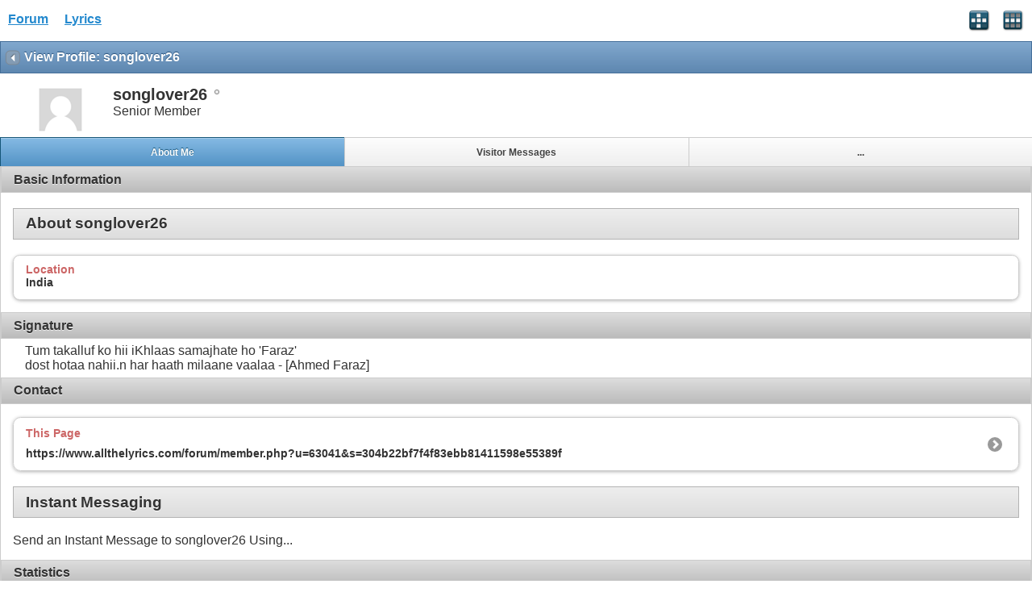

--- FILE ---
content_type: text/html; charset=ISO-8859-1
request_url: https://www.allthelyrics.com/forum/member.php?u=63041&s=2ad6b990ef4036b9cf90521c9708b889
body_size: 6362
content:
<!DOCTYPE html>
<html xmlns="http://www.w3.org/1999/xhtml" dir="ltr" lang="en" id="vbulletin_html">
<head>
	<meta charset="ISO-8859-1" />
<meta id="e_vb_meta_bburl" name="vb_meta_bburl" content="https://www.allthelyrics.com/forum" />
<base href="https://www.allthelyrics.com/forum/" />
<meta name="generator" content="vBulletin 4.2.5" />
<meta name="viewport" content="width=device-width, minimum-scale=1, maximum-scale=1">



<script async src="https://pagead2.googlesyndication.com/pagead/js/adsbygoogle.js?client=ca-pub-9394998891234553"
     crossorigin="anonymous"></script>
	<title>Lyrics Forum</title>
	
</head>
<body>






<!-- data-role="page" -->

		<meta name="keywords" content="Lyrics forum, Lyrics & tabs requests, lyrics translation" />
		<meta name="description" content="Lyrics forum" />





	<script type="text/javascript" src="http://code.jquery.com/jquery-1.6.4.min.js" defer="defer"></script>

<script type="text/javascript">
<!--
	
	if (typeof jQuery === 'undefined') // Load jQuery Local
	{
		document.write('<script defer="defer" type="text/javascript" src="clientscript/jquery/jquery-1.6.4.min.js"><\/script>');
		var remotejquery = false;
	}
	else	// Load Rest of jquery remotely (where possible)
	{
		var remotejquery = true;
	}
	var SESSIONURL = "s=304b22bf7f4f83ebb81411598e55389f&";
	var SECURITYTOKEN = "guest";
	var IMGDIR_MISC = "images/misc";
	var IMGDIR_BUTTON = "images/buttons";
	var IMGDIR_MOBILE = "images/mobile";
	var vb_disable_ajax = parseInt("0", 10);
	var SIMPLEVERSION = "425";
	var BBURL = "https://www.allthelyrics.com/forum";
	var LOGGEDIN = 0 > 0 ? true : false;
	var THIS_SCRIPT = "";
	var RELPATH = "member.php?u=63041";
	var USER_STYLEID = "33";
	var MOBILE_STYLEID = "33";
	var MOBILE_STYLEID_ADV = "33";
	var USER_DEFAULT_STYLE_TYPE = "";
// -->
</script>
<script defer="defer" type="text/javascript" src="https://www.allthelyrics.com/forum/clientscript/vbulletin-mobile-init.js?v=425"></script>
<script defer="defer" type="text/javascript" src="https://www.allthelyrics.com/forum/clientscript/jquery/jquery.mobile-1.0.vb.js?v=425"></script>
<script defer="defer" type="text/javascript" src="https://www.allthelyrics.com/forum/clientscript/vbulletin-mobile.js?v=425"></script>





<link rel="stylesheet" href="clientscript/jquery/jquery.mobile-1.0.min.css?v=425" />


	<link rel="stylesheet" type="text/css" href="clientscript/vbulletin_css/style00033l/main-rollup.css?d=1684554535" />
        



<div data-role="page" data-theme="d" id="page-home">

<div id="header">
	<div id="header-left" style="padding: 10px 0 0 5px">
		<a href="index.php?s=304b22bf7f4f83ebb81411598e55389f" class="logo-image" rel="external">Forum</a> &nbsp; &nbsp;  
<a href="/index" class="logo-image" rel="external">Lyrics</a>
	</div>
	<div id="header-right">
		
		
			<a href="mobile.php?s=304b22bf7f4f83ebb81411598e55389f&amp;do=login" class="headericon" rel="external"><img src="images/mobile/login.png" /></a>
		
		<a href="mobile.php?s=304b22bf7f4f83ebb81411598e55389f&amp;do=gridmenu" class="headericon"><img src="images/mobile/gridmenu.png" /></a>
	</div>

	
</div>
<div style="clear: both;"></div>

<script async src="https://pagead2.googlesyndication.com/pagead/js/adsbygoogle.js?client=ca-pub-9394998891234553"
     crossorigin="anonymous"></script>



<div id="navbar" class="navbar">
	<ul class="breadcrumb" data-role="listview" data-theme="d">
		<li data-theme="a">Navigation</li>
		
	<li class="navbit"><a href="memberlist.php?s=304b22bf7f4f83ebb81411598e55389f">Member List</a></li>

	</ul>

	
</div>

<div id="pagetitle" class="pagetitle ui-bar-b">
	<h1 class="pagetitle">View Profile: songlover26</h1>
</div>

<div data-role="content">
	<div id="memberinfoheader" class="floatcontainer">
		<div id="avatar">
		
			
				<a class="avatar" href="member.php?u=63041&amp;s=304b22bf7f4f83ebb81411598e55389f" title="songlover26's Profile Picture">
					<span class="avatarcontainer"><img src="images/misc/unknown.gif" alt="" /></span>
				</a>
			
		
		</div>

		<div id="userinfo">
			<span class="member_username">songlover26</span>
			<span class="member_status"><img class="inlineimg onlinestatus" src="images/statusicon/user-offline.png" alt="songlover26 is offline" border="0" />
</span>
			
				<br />
				<span class="usertitle">Senior Member</span>
			
			
		</div>
	</div>

	<div id="memberinfonav" data-role="navbar">
		<ul>
			<li><a href="#" id="tab-aboutme" class="tab-aboutme tablink ui-btn-active" data-theme="c">About Me</a></li>
			
			<li><a href="#" id="tab-visitormessage" class="tab-visitormessage tablink" data-theme="c">Visitor Messages</a></li>
			
			<li><a href="#" id="tab-more" class="tab-more tablink" data-theme="c">...</a></li>
		</ul>
	</div>

	<div id="page-visitormessage" class="page-visitormessage tabbody ui-body ui-body-d hidden">
		




<div id="postlist">
	<div class="pagenav" data-role="vbpagenav" data-pagenumber="1" data-totalpages="81" data-address="member.php?u=63041&amp;s=304b22bf7f4f83ebb81411598e55389f&amp;tab=visitor_messaging&amp;page=51" data-address2="" data-anchor="visitor_messaging">
</div>
	<ol id="posts" class="posts">
		<li class="postbit postbitim postcontainer vm" id="vmessage_77203">
	<div class="posthead ui-bar-c">
		<a class="postuseravatarlink" href="member.php?u=63041&amp;s=304b22bf7f4f83ebb81411598e55389f" title="">
			<p>
			
				<img src="customavatars/thumbs/avatar74462_3.gif" alt="amaryn's Avatar" />
			
			</p>
		</a>
		<span class="xsaid"><a href="member.php?u=74462&amp;s=304b22bf7f4f83ebb81411598e55389f" title="">amaryn</a> said:</span>
        <span class="postdate">
            <span class="date">01-30-2016&nbsp;<span class="time">04:19 PM</span></span>
        </span>
	</div>

	<div class="postbody">
		<div class="postrow">
			<div class="content">
				<div id="vmessage_message_77203">
					<blockquote class="postcontent restore">
						Songlover... still out there?
						
					</blockquote>
				</div>
			</div>
		</div>
	</div>

	<div class="postfoot">
		
			<span class="userprof_postbititem">
				[<a href="converse.php?s=304b22bf7f4f83ebb81411598e55389f&amp;u=63041&amp;u2=74462" title="View Conversation Between songlover26 and amaryn">View Conversation</a>]
			</span>
		
		
		
		
	</div>
</li><li class="postbit postbitim postcontainer vm" id="vmessage_77177">
	<div class="posthead ui-bar-c">
		<a class="postuseravatarlink" href="member.php?u=63041&amp;s=304b22bf7f4f83ebb81411598e55389f" title="">
			<p>
			
				<img src="customavatars/thumbs/avatar74462_3.gif" alt="amaryn's Avatar" />
			
			</p>
		</a>
		<span class="xsaid"><a href="member.php?u=74462&amp;s=304b22bf7f4f83ebb81411598e55389f" title="">amaryn</a> said:</span>
        <span class="postdate">
            <span class="date">12-22-2015&nbsp;<span class="time">11:21 AM</span></span>
        </span>
	</div>

	<div class="postbody">
		<div class="postrow">
			<div class="content">
				<div id="vmessage_message_77177">
					<blockquote class="postcontent restore">
						I am so glad to hear that. Are you still living in India, the country of wonderful curryfoods and beautiful architecture? <img src="images/smilies/smile.gif" border="0" alt="" title="Smile" class="inlineimg" />
						
					</blockquote>
				</div>
			</div>
		</div>
	</div>

	<div class="postfoot">
		
			<span class="userprof_postbititem">
				[<a href="converse.php?s=304b22bf7f4f83ebb81411598e55389f&amp;u=63041&amp;u2=74462" title="View Conversation Between songlover26 and amaryn">View Conversation</a>]
			</span>
		
		
		
		
	</div>
</li><li class="postbit postbitim postcontainer vm" id="vmessage_77156">
	<div class="posthead ui-bar-c">
		<a class="postuseravatarlink" href="member.php?u=63041&amp;s=304b22bf7f4f83ebb81411598e55389f" title="">
			<p>
			
				<img src="customavatars/thumbs/avatar74462_3.gif" alt="amaryn's Avatar" />
			
			</p>
		</a>
		<span class="xsaid"><a href="member.php?u=74462&amp;s=304b22bf7f4f83ebb81411598e55389f" title="">amaryn</a> said:</span>
        <span class="postdate">
            <span class="date">12-04-2015&nbsp;<span class="time">03:45 PM</span></span>
        </span>
	</div>

	<div class="postbody">
		<div class="postrow">
			<div class="content">
				<div id="vmessage_message_77156">
					<blockquote class="postcontent restore">
						My dearest Songlover; I feel blessed to hear from you and I sincerely hope you are well in our troubled world. Here in Finland things- economically speaking- look grim, but I am reasonably well and the last one to complain. I compose, arrange and soon go into a studio to make music again! How r u?
						
					</blockquote>
				</div>
			</div>
		</div>
	</div>

	<div class="postfoot">
		
			<span class="userprof_postbititem">
				[<a href="converse.php?s=304b22bf7f4f83ebb81411598e55389f&amp;u=63041&amp;u2=74462" title="View Conversation Between songlover26 and amaryn">View Conversation</a>]
			</span>
		
		
		
		
	</div>
</li><li class="postbit postbitim postcontainer vm" id="vmessage_77110">
	<div class="posthead ui-bar-c">
		<a class="postuseravatarlink" href="member.php?u=63041&amp;s=304b22bf7f4f83ebb81411598e55389f" title="">
			<p>
			
				<img src="customavatars/thumbs/avatar74462_3.gif" alt="amaryn's Avatar" />
			
			</p>
		</a>
		<span class="xsaid"><a href="member.php?u=74462&amp;s=304b22bf7f4f83ebb81411598e55389f" title="">amaryn</a> said:</span>
        <span class="postdate">
            <span class="date">10-13-2015&nbsp;<span class="time">04:00 PM</span></span>
        </span>
	</div>

	<div class="postbody">
		<div class="postrow">
			<div class="content">
				<div id="vmessage_message_77110">
					<blockquote class="postcontent restore">
						Songlover!!! so nice to see you here. I am utterly astonished, cause I am too <img src="images/smilies/wink.gif" border="0" alt="" title="Wink" class="inlineimg" /> Oh, yes, I drop by from time to time. How r u? I am dying to hear abt you! <img src="images/smilies/smile.gif" border="0" alt="" title="Smile" class="inlineimg" /><img src="images/smilies/smile.gif" border="0" alt="" title="Smile" class="inlineimg" /><img src="images/smilies/smile.gif" border="0" alt="" title="Smile" class="inlineimg" />
						
					</blockquote>
				</div>
			</div>
		</div>
	</div>

	<div class="postfoot">
		
			<span class="userprof_postbititem">
				[<a href="converse.php?s=304b22bf7f4f83ebb81411598e55389f&amp;u=63041&amp;u2=74462" title="View Conversation Between songlover26 and amaryn">View Conversation</a>]
			</span>
		
		
		
		
	</div>
</li><li class="postbit postbitim postcontainer vm" id="vmessage_76378">
	<div class="posthead ui-bar-c">
		<a class="postuseravatarlink" href="member.php?u=63041&amp;s=304b22bf7f4f83ebb81411598e55389f" title="">
			<p>
			
				<img src="images/misc/unknown.gif" alt="Richardson's Avatar" />
			
			</p>
		</a>
		<span class="xsaid"><a href="member.php?u=106360&amp;s=304b22bf7f4f83ebb81411598e55389f" title="">Richardson</a> said:</span>
        <span class="postdate">
            <span class="date">04-06-2014&nbsp;<span class="time">12:17 PM</span></span>
        </span>
	</div>

	<div class="postbody">
		<div class="postrow">
			<div class="content">
				<div id="vmessage_message_76378">
					<blockquote class="postcontent restore">
						Hi, I will appreciate it if you can help me with the transcription of the songs that I mentioned in the message that I posted in the Lyrics Request folder. I hope I can count on your help.<br />
<br />
P.S. Let me tell you that you are so beautiful!
						
					</blockquote>
				</div>
			</div>
		</div>
	</div>

	<div class="postfoot">
		
			<span class="userprof_postbititem">
				[<a href="converse.php?s=304b22bf7f4f83ebb81411598e55389f&amp;u=63041&amp;u2=106360" title="View Conversation Between songlover26 and Richardson">View Conversation</a>]
			</span>
		
		
		
		
	</div>
</li><li class="postbit postbitim postcontainer vm" id="vmessage_76306">
	<div class="posthead ui-bar-c">
		<a class="postuseravatarlink" href="member.php?u=63041&amp;s=304b22bf7f4f83ebb81411598e55389f" title="">
			<p>
			
				<img src="images/misc/unknown.gif" alt="MB92's Avatar" />
			
			</p>
		</a>
		<span class="xsaid"><a href="member.php?s=304b22bf7f4f83ebb81411598e55389f" title="">MB92</a> said:</span>
        <span class="postdate">
            <span class="date">03-07-2014&nbsp;<span class="time">03:16 PM</span></span>
        </span>
	</div>

	<div class="postbody">
		<div class="postrow">
			<div class="content">
				<div id="vmessage_message_76306">
					<blockquote class="postcontent restore">
						Hi, I was wondering if you could post a translation of Garry Sandhu's songs &quot;ja ni ja&quot; and &quot;hang&quot;? I've seen your English translations of some others and they were spot on. I speak basic punjabi but quite a few of the words in these songs are unfamiliar to me (especially in ja ni ja). <br />
<br />
Thanks in advance,<br />
<br />
MB
						
					</blockquote>
				</div>
			</div>
		</div>
	</div>

	<div class="postfoot">
		
		
		
		
	</div>
</li><li class="postbit postbitim postcontainer vm" id="vmessage_76301">
	<div class="posthead ui-bar-c">
		<a class="postuseravatarlink" href="member.php?u=63041&amp;s=304b22bf7f4f83ebb81411598e55389f" title="">
			<p>
			
				<img src="customavatars/thumbs/avatar74462_3.gif" alt="amaryn's Avatar" />
			
			</p>
		</a>
		<span class="xsaid"><a href="member.php?u=74462&amp;s=304b22bf7f4f83ebb81411598e55389f" title="">amaryn</a> said:</span>
        <span class="postdate">
            <span class="date">03-07-2014&nbsp;<span class="time">04:20 AM</span></span>
        </span>
	</div>

	<div class="postbody">
		<div class="postrow">
			<div class="content">
				<div id="vmessage_message_76301">
					<blockquote class="postcontent restore">
						Such a prompt answer is always best! Thanks. I was in Thailand, Khao Lak, not too far from India, though still quite a travel and when the plane flew over India I thought:&quot;somewhere there....&quot; you know<img src="images/smilies/wink.gif" border="0" alt="" title="Wink" class="inlineimg" /><br />
I am glad all is well with you and I shall be glad to hear from you again!
						
					</blockquote>
				</div>
			</div>
		</div>
	</div>

	<div class="postfoot">
		
			<span class="userprof_postbititem">
				[<a href="converse.php?s=304b22bf7f4f83ebb81411598e55389f&amp;u=63041&amp;u2=74462" title="View Conversation Between songlover26 and amaryn">View Conversation</a>]
			</span>
		
		
		
		
	</div>
</li><li class="postbit postbitim postcontainer vm" id="vmessage_76297">
	<div class="posthead ui-bar-c">
		<a class="postuseravatarlink" href="member.php?u=63041&amp;s=304b22bf7f4f83ebb81411598e55389f" title="">
			<p>
			
				<img src="customavatars/thumbs/avatar74462_3.gif" alt="amaryn's Avatar" />
			
			</p>
		</a>
		<span class="xsaid"><a href="member.php?u=74462&amp;s=304b22bf7f4f83ebb81411598e55389f" title="">amaryn</a> said:</span>
        <span class="postdate">
            <span class="date">03-06-2014&nbsp;<span class="time">02:53 PM</span></span>
        </span>
	</div>

	<div class="postbody">
		<div class="postrow">
			<div class="content">
				<div id="vmessage_message_76297">
					<blockquote class="postcontent restore">
						hi songlover. Lovely pics you put there. Is that you? N i c e !<img src="images/smilies/smile.gif" border="0" alt="" title="Smile" class="inlineimg" /> Have been away travelling and now I am home again and stay home for the rest of the year doing gigs and composing. How are you these days?<img src="images/smilies/wink.gif" border="0" alt="" title="Wink" class="inlineimg" />
						
					</blockquote>
				</div>
			</div>
		</div>
	</div>

	<div class="postfoot">
		
			<span class="userprof_postbititem">
				[<a href="converse.php?s=304b22bf7f4f83ebb81411598e55389f&amp;u=63041&amp;u2=74462" title="View Conversation Between songlover26 and amaryn">View Conversation</a>]
			</span>
		
		
		
		
	</div>
</li><li class="postbit postbitim postcontainer vm" id="vmessage_76023">
	<div class="posthead ui-bar-c">
		<a class="postuseravatarlink" href="member.php?u=63041&amp;s=304b22bf7f4f83ebb81411598e55389f" title="">
			<p>
			
				<img src="customavatars/thumbs/avatar112177_10.gif" alt="WannaBFluent's Avatar" />
			
			</p>
		</a>
		<span class="xsaid"><a href="member.php?u=112177&amp;s=304b22bf7f4f83ebb81411598e55389f" title="">WannaBFluent</a> said:</span>
        <span class="postdate">
            <span class="date">12-22-2013&nbsp;<span class="time">01:27 PM</span></span>
        </span>
	</div>

	<div class="postbody">
		<div class="postrow">
			<div class="content">
				<div id="vmessage_message_76023">
					<blockquote class="postcontent restore">
						exactly brother <img src="images/smilies/smile.gif" border="0" alt="" title="Smile" class="inlineimg" />
						
					</blockquote>
				</div>
			</div>
		</div>
	</div>

	<div class="postfoot">
		
			<span class="userprof_postbititem">
				[<a href="converse.php?s=304b22bf7f4f83ebb81411598e55389f&amp;u=63041&amp;u2=112177" title="View Conversation Between songlover26 and WannaBFluent">View Conversation</a>]
			</span>
		
		
		
		
	</div>
</li><li class="postbit postbitim postcontainer vm" id="vmessage_76019">
	<div class="posthead ui-bar-c">
		<a class="postuseravatarlink" href="member.php?u=63041&amp;s=304b22bf7f4f83ebb81411598e55389f" title="">
			<p>
			
				<img src="customavatars/thumbs/avatar112177_10.gif" alt="WannaBFluent's Avatar" />
			
			</p>
		</a>
		<span class="xsaid"><a href="member.php?u=112177&amp;s=304b22bf7f4f83ebb81411598e55389f" title="">WannaBFluent</a> said:</span>
        <span class="postdate">
            <span class="date">12-21-2013&nbsp;<span class="time">05:10 PM</span></span>
        </span>
	</div>

	<div class="postbody">
		<div class="postrow">
			<div class="content">
				<div id="vmessage_message_76019">
					<blockquote class="postcontent restore">
						i'll take a look at namastey london for sure! and yes you're right brother, lots of different culture. my favourite dress is still the sari! the colors are just beautiful. deepika wearing sari, like in chennai express, it was just a pleasure for my eyes! <img src="images/smilies/smile.gif" border="0" alt="" title="Smile" class="inlineimg" /><br />
in punjab, you traditionnally wear salwar kameez? it's pretty too <img src="images/smilies/smile.gif" border="0" alt="" title="Smile" class="inlineimg" /><br />
in fact, i live in paris surburbs, in a &quot;poor&quot; district. not that poor because there's no slum or people really starving etc. and in my city, there is a lot of people from all diferent countries! a beautiful melting pot, indians, arabs, africans, asians, etc. actually, i started to watch indian movies because some friends told me to do so <img src="images/smilies/smile.gif" border="0" alt="" title="Smile" class="inlineimg" />
						
					</blockquote>
				</div>
			</div>
		</div>
	</div>

	<div class="postfoot">
		
			<span class="userprof_postbititem">
				[<a href="converse.php?s=304b22bf7f4f83ebb81411598e55389f&amp;u=63041&amp;u2=112177" title="View Conversation Between songlover26 and WannaBFluent">View Conversation</a>]
			</span>
		
		
		
		
	</div>
</li>
	</ol>
	<div class="pagenav" data-role="vbpagenav" data-pagenumber="1" data-totalpages="81" data-address="member.php?u=63041&amp;s=304b22bf7f4f83ebb81411598e55389f&amp;tab=visitor_messaging&amp;page=51" data-address2="" data-anchor="visitor_messaging">
</div>
</div>


<script type="text/javascript">
<!--
	$('[data-role=page]').live('pagecreate', function(event){
		$('#message', this).textinput();
	});
//-->
</script>
	</div>

	<div id="page-aboutme" class="page-aboutme tabbody ui-body ui-body-d">
		<!-- basic information -->
<h3 class="ui-bar ui-bar-d">Basic Information</h3>
<ul data-role="listview" data-theme="d" data-inset="true">
	
</ul>


	<h3 class="ui-body ui-body-c">About songlover26</h3>
	
	<ul data-role="listview" data-theme="d" data-inset="true">
		<li>
	<span class="name">Location</span>
	<span class="value">India</span>
</li>
	</ul>



<h3 class="ui-bar ui-bar-d">Signature</h3>
<div class="ui-body">
	Tum takalluf ko hii iKhlaas samajhate ho 'Faraz'<br />
dost hotaa nahii.n har haath milaane vaalaa  -  [Ahmed Faraz]
</div>

		<!-- contactinfo -->
<div id="view-contactinfo" class="subsection block">
	<!-- contact information -->
<h3 class="ui-bar ui-bar-d">Contact</h3>
<ul data-role="listview" data-theme="d" data-inset="true">
	<li>
		<span class="name">This Page</span>
		<span class="value"><a href="https://www.allthelyrics.com/forum/member.php?u=63041&amp;s=304b22bf7f4f83ebb81411598e55389f">https://www.allthelyrics.com/forum/member.php?u=63041&amp;s=304b22bf7f4f83ebb81411598e55389f</a></span>
	</li>

</ul>


	<h3 class="ui-body ui-body-c">Instant Messaging</h3>
	<div>
		<p class="description">Send an Instant Message to songlover26 Using...</p>
		<ul class="list_no_decoration" id="instant_messaging_list">
			
		</ul>
	</div>

</div>
<div class="underblock"></div>
<!-- / contactinfo -->
		<!-- stats -->
<div id="view-stats" class="subsection block">
	<!-- Statistics -->
<h3 class="ui-bar ui-bar-d">Statistics</h3>

<h4 class="ui-body ui-body-c">Total Posts</h4>
<ul data-role="listview" data-theme="d" data-inset="true">
	<li>
		<span class="name">Total Posts</span>
		<span class="value">1,350</span>
	</li>
	<li>
		<span class="name">Posts Per Day</span>
		<span class="value">0.22</span>
	</li>
	
	<li>
		<span class="name">Last Post</span>
		<span class="value"><a href="showthread.php?t=169080&amp;s=304b22bf7f4f83ebb81411598e55389f&amp;p=1060075#post1060075">Translation Request for Bel Aleb - Nawal El Zoghbi</a> 02-06-2018 <span class="time">06:49 AM</span></span>
	</li>
	
	<li><a href="search.php?s=304b22bf7f4f83ebb81411598e55389f&amp;do=finduser&amp;userid=63041&amp;contenttype=vBForum_Post&amp;showposts=1">Find latest posts</a></li>
	<li><a href="search.php?s=304b22bf7f4f83ebb81411598e55389f&amp;do=finduser&amp;userid=63041&amp;starteronly=1&amp;contenttype=vBForum_Thread">Find latest started threads</a></li>
</ul>


<h4 class="ui-body ui-body-c">Albums</h4>
<ul data-role="listview" data-theme="d" data-inset="true">
	<li>
		<span class="name">Total Albums</span>
		<span class="value">1</span>
	</li>
	<li>
		<span class="name">Total Photos</span>
		<span class="value">23</span>
	</li>
	<li>
		<a href="album.php?s=304b22bf7f4f83ebb81411598e55389f&amp;u=63041">Albums Created by songlover26</a>
	</li>
</ul>




<h4 class="ui-body ui-body-c">Visitor Messages</h4>
<ul data-role="listview" data-theme="d" data-inset="true">
	<li>
		<span class="name">Total Messages</span>
		<span class="value">807</span>
	</li>
	<li>
		<span class="name">Most Recent Message</span>
		<span class="value">01-30-2016</span>
	</li>
</ul>




<h4 class="ui-body ui-body-c">General Information</h4>
<ul data-role="listview" data-theme="d" data-inset="true">
	
	<li>
		<span class="name">Last Activity</span>
		<span class="value">02-11-2023 <span class="time">11:07 PM</span></span>
	</li>
	
	
	<li>
		<span class="name">Join Date</span>
		<span class="value">07-11-2009</span>
	</li>
	
	
</ul>
<!-- view-statistics -->
</div>
<div class="underblock"></div>
<!-- / stats -->
	</div>

	<div id="page-more" class="page-more tabbody ui-body ui-body-d hidden">
		<ul data-role="listview">
			
			<li><a href="#" id="tab-friends" class="tab-friends tablink tablinklist">Friends</a><span class="ui-li-count">54</span></li>
			
			
			
		</ul>
	</div>

	<div id="page-friends" class="page-friends tabbody ui-body ui-body-d hidden">
		
	
	<h3 class="ui-bar ui-bar-c">
		<span class="friends_total">54</span> Friends
	</h3>

	<ul data-role="listview">
		<li id="friend_mini_74857" class="ui-li-has-thumb">
	
		<img src="customavatars/thumbs/avatar74857_3.gif" alt="ahmedisman" class="ui-li-thumb" />
	
	<h3><a href="member.php?u=74857&amp;s=304b22bf7f4f83ebb81411598e55389f" class="username">ahmedisman</a><img class="inlineimg onlinestatus" src="images/statusicon/user-offline.png" alt="ahmedisman is offline" border="0" />
</h3>
	<p class="description">Senior Member
		
	</p>
</li><li id="friend_mini_84463" class="ui-li-has-thumb">
	
		<img src="customavatars/thumbs/avatar84463_52.gif" alt="aila" class="ui-li-thumb" />
	
	<h3><a href="member.php?u=84463&amp;s=304b22bf7f4f83ebb81411598e55389f" class="username">aila</a><img class="inlineimg onlinestatus" src="images/statusicon/user-offline.png" alt="aila is offline" border="0" />
</h3>
	<p class="description">&#9788;&#9819;ATL-holic&#9730;&#9996;
		
	</p>
</li><li id="friend_mini_28575" class="ui-li-has-thumb">
	
		<img src="customavatars/thumbs/avatar28575_11.gif" alt="Aish" class="ui-li-thumb" />
	
	<h3><a href="member.php?u=28575&amp;s=304b22bf7f4f83ebb81411598e55389f" class="username">Aish</a><img class="inlineimg onlinestatus" src="images/statusicon/user-offline.png" alt="Aish is offline" border="0" />
</h3>
	<p class="description">Senior Member
		
	</p>
</li><li id="friend_mini_93443" class="ui-li-has-thumb">
	
		<img src="images/misc/unknown.gif" alt="aitchdhami" class="ui-li-thumb" />
	
	<h3><a href="member.php?u=93443&amp;s=304b22bf7f4f83ebb81411598e55389f" class="username">aitchdhami</a><img class="inlineimg onlinestatus" src="images/statusicon/user-offline.png" alt="aitchdhami is offline" border="0" />
</h3>
	<p class="description">Junior Member
		
	</p>
</li><li id="friend_mini_74462" class="ui-li-has-thumb">
	
		<img src="customavatars/thumbs/avatar74462_3.gif" alt="amaryn" class="ui-li-thumb" />
	
	<h3><a href="member.php?u=74462&amp;s=304b22bf7f4f83ebb81411598e55389f" class="username">amaryn</a><img class="inlineimg onlinestatus" src="images/statusicon/user-offline.png" alt="amaryn is offline" border="0" />
</h3>
	<p class="description">Senior Member
		
	</p>
</li><li id="friend_mini_116344" class="ui-li-has-thumb">
	
		<img src="images/misc/unknown.gif" alt="Amir Mohammed" class="ui-li-thumb" />
	
	<h3><a href="member.php?u=116344&amp;s=304b22bf7f4f83ebb81411598e55389f" class="username">Amir Mohammed</a><img class="inlineimg onlinestatus" src="images/statusicon/user-offline.png" alt="Amir Mohammed is offline" border="0" />
</h3>
	<p class="description">Junior Member
		
	</p>
</li><li id="friend_mini_134238" class="ui-li-has-thumb">
	
		<img src="customavatars/thumbs/avatar134238_8.gif" alt="amira_daou313" class="ui-li-thumb" />
	
	<h3><a href="member.php?u=134238&amp;s=304b22bf7f4f83ebb81411598e55389f" class="username">amira_daou313</a><img class="inlineimg onlinestatus" src="images/statusicon/user-offline.png" alt="amira_daou313 is offline" border="0" />
</h3>
	<p class="description">Senior Member
		
	</p>
</li><li id="friend_mini_92535" class="ui-li-has-thumb">
	
		<img src="customavatars/thumbs/avatar92535_39.gif" alt="amnah" class="ui-li-thumb" />
	
	<h3><a href="member.php?u=92535&amp;s=304b22bf7f4f83ebb81411598e55389f" class="username">amnah</a><img class="inlineimg onlinestatus" src="images/statusicon/user-offline.png" alt="amnah is offline" border="0" />
</h3>
	<p class="description">Senior Member
		
	</p>
</li><li id="friend_mini_108217" class="ui-li-has-thumb">
	
		<img src="customavatars/thumbs/avatar108217_7.gif" alt="arsi" class="ui-li-thumb" />
	
	<h3><a href="member.php?u=108217&amp;s=304b22bf7f4f83ebb81411598e55389f" class="username">arsi</a><img class="inlineimg onlinestatus" src="images/statusicon/user-offline.png" alt="arsi is offline" border="0" />
</h3>
	<p class="description">Senior Member
		
	</p>
</li><li id="friend_mini_115715" class="ui-li-has-thumb">
	
		<img src="images/misc/unknown.gif" alt="aspwow" class="ui-li-thumb" />
	
	<h3><a href="member.php?u=115715&amp;s=304b22bf7f4f83ebb81411598e55389f" class="username">aspwow</a><img class="inlineimg onlinestatus" src="images/statusicon/user-offline.png" alt="aspwow is offline" border="0" />
</h3>
	<p class="description">Senior Member
		
	</p>
</li>
	</ul>

	
		<div class="pagenav" data-role="vbpagenav" data-pagenumber="1" data-totalpages="6" data-address="member.php?u=63041&amp;s=304b22bf7f4f83ebb81411598e55389f&amp;tab=friends&amp;page=5" data-address2="" data-anchor="friends">
</div>
	


	</div>
</div>

<div id="footer">

<ul id="footer_links">

	
		<li class="first"><a href="mobile.php?s=304b22bf7f4f83ebb81411598e55389f&amp;do=login">Log in</a></li>
	


	<li><a href="register.php?s=304b22bf7f4f83ebb81411598e55389f" rel="external">Register</a></li>


	<li class="last"><a href="#top" class="scrolltop" rel="external">Top</a></li>

</ul>

<div id="footer_copyright" class="shade footer_copyright">
	<!-- Do not remove this copyright notice -->
	Powered by <a href="https://www.vbulletin.com" id="vbulletinlink">vBulletin&reg;</a> Version 4.2.5 <br />Copyright &copy; 2026 vBulletin Solutions Inc. All rights reserved. 
	<!-- Do not remove this copyright notice -->	
</div>
<div id="footer_morecopyright" class="shade footer_morecopyright">
	<!-- Do not remove cronimage or your scheduled tasks will cease to function -->
	
	<!-- Do not remove cronimage or your scheduled tasks will cease to function -->
	
</div>

</div>

<!-- here was adsense -->

<script>
  (function(i,s,o,g,r,a,m){i['GoogleAnalyticsObject']=r;i[r]=i[r]||function(){
  (i[r].q=i[r].q||[]).push(arguments)},i[r].l=1*new Date();a=s.createElement(o),
  m=s.getElementsByTagName(o)[0];a.async=1;a.src=g;m.parentNode.insertBefore(a,m)
  })(window,document,'script','//www.google-analytics.com/analytics.js','ga');        
  ga('create', 'UA-57480429-1', 'auto');
  ga('send', 'pageview');
</script>

</body>
</html>

--- FILE ---
content_type: text/html; charset=utf-8
request_url: https://www.google.com/recaptcha/api2/aframe
body_size: 267
content:
<!DOCTYPE HTML><html><head><meta http-equiv="content-type" content="text/html; charset=UTF-8"></head><body><script nonce="gZBZ1qIAgNVGnPurYvV9pw">/** Anti-fraud and anti-abuse applications only. See google.com/recaptcha */ try{var clients={'sodar':'https://pagead2.googlesyndication.com/pagead/sodar?'};window.addEventListener("message",function(a){try{if(a.source===window.parent){var b=JSON.parse(a.data);var c=clients[b['id']];if(c){var d=document.createElement('img');d.src=c+b['params']+'&rc='+(localStorage.getItem("rc::a")?sessionStorage.getItem("rc::b"):"");window.document.body.appendChild(d);sessionStorage.setItem("rc::e",parseInt(sessionStorage.getItem("rc::e")||0)+1);localStorage.setItem("rc::h",'1769161962919');}}}catch(b){}});window.parent.postMessage("_grecaptcha_ready", "*");}catch(b){}</script></body></html>